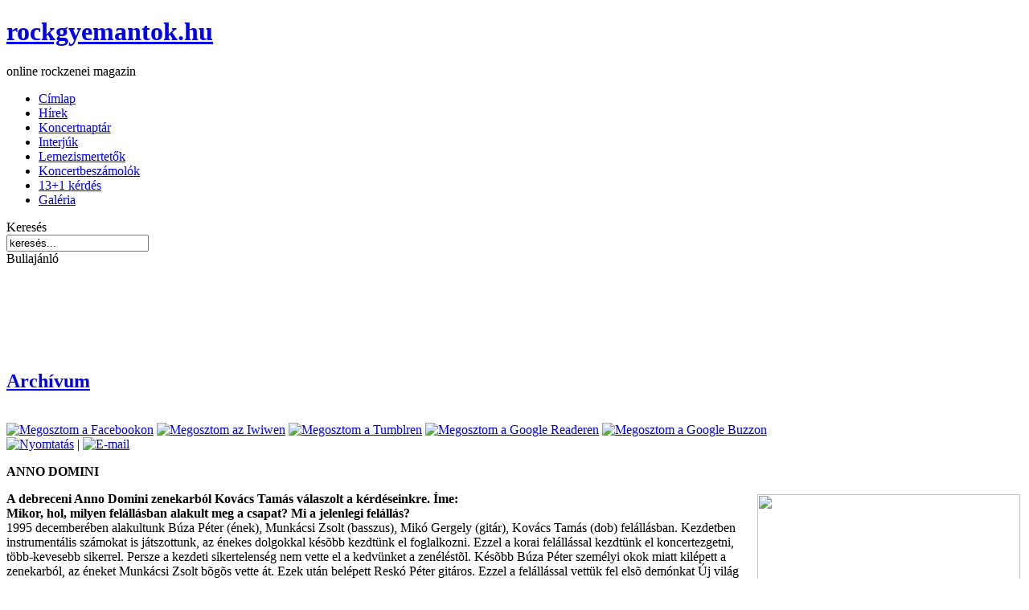

--- FILE ---
content_type: text/html; charset=utf-8
request_url: http://www.rockgyemantok.hu/hirdetesi-araink/192?name=ad
body_size: 8495
content:
<!DOCTYPE html PUBLIC "-//W3C//DTD XHTML 1.0 Transitional//EN" "http://www.w3.org/TR/xhtml1/DTD/xhtml1-transitional.dtd">
<html xmlns="http://www.w3.org/1999/xhtml" xml:lang="hu-hu" lang="hu-hu" >
 <head>
  <meta http-equiv="X-UA-Compatible" content="IE=EmulateIE7" />
  <base href="http://www.rockgyemantok.hu/hirdetesi-araink/192" />
  <meta http-equiv="content-type" content="text/html; charset=utf-8" />
  <meta name="robots" content="index, follow" />
  <meta name="keywords" content="Rock Gyémántok, rockgyémántok, heavy metal, metal, heavy, rock, Hungary, magyar, hungarian, music, lyrics, groups, artists, discography, cover, review, song, concert, zenei linkek, rockzene, zenekar, cd, mp3, info, band, bands, audio, rockpage, page, klub, klubok, parties, club, clubs, black, doom, trhash, trash, thrash, tankcsapda, junkies, kreator, mood, moonspell, slayer, metallica, fesztiválok, szórakozás, magazin, gitár, dob, basszusgitár, bogo, ének, újsag, fanzine, linkek, rockklub, klubok, dalszövegek, szövegek, koncerthelyek, hardcore, extreme metal, punk, grunge, thrash, power, progressziv, death metal, hard rock, rap metal, grindcore, tetoválás, tab, riffek, gallery, favorites, fans, pictures, pics, articles, texts, gigs, concerts, albums, staffs, mp3, videos, programmes, freetime, festivals, magazine, musicians, guitar, bass, drums, vocal, artists, fanzine, webzine, links, rockclubs, clubs, hungary, hungry, drinks, lyrics, straight edge" />
  <meta name="title" content="Archívum" />
  <meta name="description" content="ROCKGYEMANTOK.HU - online rockzenei magazin" />
  <meta name="generator" content="Joomla! 1.5 - Open Source Content Management" />
  <title>Archívum</title>
  <link rel="stylesheet" href="http://www.rockgyemantok.hu/administrator/components/com_webeecomment/webeecomment.css" type="text/css" />
  <link rel="stylesheet" href="/modules/mod_bannerslider/tmpl/mod_bannerslider.css" type="text/css" />
  <script type="text/javascript" src="/plugins/system/mtupgrade/mootools.js"></script>
  <script type="text/javascript" src="/media/system/js/caption.js"></script>
  <script type="text/javascript" src="http://www.rockgyemantok.hu//plugins/content/JavaScript/webeecomment.js"></script>
  <script type="text/javascript" src="/modules/mod_bannerslider/tmpl/mod_bannerslider.js"></script>

  <link rel="stylesheet" href="/templates/system/css/system.css" type="text/css" />
  <link rel="stylesheet" href="/templates/system/css/general.css" type="text/css" />

  <link rel="stylesheet" type="text/css" href="/templates/rgy/css/template.css" />
  <!--[if IE 6]><link rel="stylesheet" href="/templates/rgy/css/template.ie6.css" type="text/css" media="screen" /><![endif]-->
  <!--[if IE 7]><link rel="stylesheet" href="/templates/rgy/css/template.ie7.css" type="text/css" media="screen" /><![endif]-->
  <script type="text/javascript" src="/templates/rgy/script.js"></script>
 </head>
<body>
<div id="art-page-background-simple-gradient">
</div>
<div id="art-main">
<div class="art-Sheet">
    <div class="art-Sheet-tl"></div>
    <div class="art-Sheet-tr"></div>
    <div class="art-Sheet-bl"></div>
    <div class="art-Sheet-br"></div>
    <div class="art-Sheet-tc"></div>
    <div class="art-Sheet-bc"></div>
    <div class="art-Sheet-cl"></div>
    <div class="art-Sheet-cr"></div>
    <div class="art-Sheet-cc"></div>
    <div class="art-Sheet-body">
<div class="art-Header">
    <div class="art-Header-jpeg"></div>
<div class="art-Logo">
 <h1 id="name-text" class="art-Logo-name"><a href="/">rockgyemantok.hu</a></h1>
 <div id="slogan-text" class="art-Logo-text">online rockzenei magazin</div>
</div>


</div>
<div class="art-nav">

<ul class="art-menu">
	<li class="item1">
		<a href="http://www.rockgyemantok.hu/">
			<span class="l"> </span>
			<span class="r"> </span>
			<span class="t">Címlap</span>
		</a>
	</li>
	<li class="item13">
		<a href="/hirek">
			<span class="l"> </span>
			<span class="r"> </span>
			<span class="t">Hírek</span>
		</a>
	</li>
	<li class="item10">
		<a href="/koncertnaptar">
			<span class="l"> </span>
			<span class="r"> </span>
			<span class="t">Koncertnaptár</span>
		</a>
	</li>
	<li class="item2">
		<a href="/interjuk">
			<span class="l"> </span>
			<span class="r"> </span>
			<span class="t">Interjúk</span>
		</a>
	</li>
	<li class="item4">
		<a href="/lemezismertetk">
			<span class="l"> </span>
			<span class="r"> </span>
			<span class="t">Lemezismertetők</span>
		</a>
	</li>
	<li class="item5">
		<a href="/koncertbeszamolok">
			<span class="l"> </span>
			<span class="r"> </span>
			<span class="t">Koncertbeszámolók</span>
		</a>
	</li>
	<li class="item6">
		<a href="/131-kerdes">
			<span class="l"> </span>
			<span class="r"> </span>
			<span class="t">13+1 kérdés</span>
		</a>
	</li>
	<li class="item23">
		<a href="https://picasaweb.google.com/rockgyemantok" target="_blank">
			<span class="l"> </span>
			<span class="r"> </span>
			<span class="t">Galéria</span>
		</a>
	</li>
</ul></div>


<div class="art-contentLayout">
<div class="art-sidebar1"><div class="art-Block">
		    <div class="art-Block-tl"></div>
		    <div class="art-Block-tr"></div>
		    <div class="art-Block-bl"></div>
		    <div class="art-Block-br"></div>
		    <div class="art-Block-tc"></div>
		    <div class="art-Block-bc"></div>
		    <div class="art-Block-cl"></div>
		    <div class="art-Block-cr"></div>
		    <div class="art-Block-cc"></div>
		    <div class="art-Block-body">
		
		<div class="art-BlockHeader">
		    <div class="l"></div>
		    <div class="r"></div>
		    <div class="art-header-tag-icon">
		        <div class="t">
		Keresés</div>
		    </div>
		</div>
				<div class="art-BlockContent">
		    <div class="art-BlockContent-body">
		
		<form action="index.php" method="post">
	<div class="search">
		<input name="searchword" id="mod_search_searchword" maxlength="20" alt="Keresés" class="inputbox" type="text" size="20" value="keresés..."  onblur="if(this.value=='') this.value='keresés...';" onfocus="if(this.value=='keresés...') this.value='';" />	</div>
	<input type="hidden" name="task"   value="search" />
	<input type="hidden" name="option" value="com_search" />
	<input type="hidden" name="Itemid" value="11" />
</form>
				<div class="cleared"></div>
		    </div>
		</div>
		
		
				<div class="cleared"></div>
		    </div>
		</div>
		
<div class="art-Block">
		    <div class="art-Block-tl"></div>
		    <div class="art-Block-tr"></div>
		    <div class="art-Block-bl"></div>
		    <div class="art-Block-br"></div>
		    <div class="art-Block-tc"></div>
		    <div class="art-Block-bc"></div>
		    <div class="art-Block-cl"></div>
		    <div class="art-Block-cr"></div>
		    <div class="art-Block-cc"></div>
		    <div class="art-Block-body">
		
		<div class="art-BlockHeader">
		    <div class="l"></div>
		    <div class="r"></div>
		    <div class="art-header-tag-icon">
		        <div class="t">
		Buliajánló</div>
		    </div>
		</div>
				<div class="art-BlockContent">
		    <div class="art-BlockContent-body">
		
		<p><br></p>
				<div class="cleared"></div>
		    </div>
		</div>
		
		
				<div class="cleared"></div>
		    </div>
		</div>
		
</div>
<div class="art-content">
<div align=center>
<div class="art-nostyle">
	<div id="mbs69727b2d79266" class="mod_bannerslider" style="width:486px;height:60px">
		<div class="bs_opacitylayer">
		<div class="bs_contentdiv" style="text-align:center;line-height:60px"><a href="/component/banners/click/1" target="_blank"><img src="/images/banners/4.jpg" alt="" style="vertical-align:middle" /></a></div>
<div class="bs_contentdiv" style="text-align:center;line-height:60px"><a href="/component/banners/click/4" target="_blank"><img src="/images/banners/pt.jpg" alt="" style="vertical-align:middle" /></a></div>
		</div>
	</div>
	<script type="text/javascript">
		new ContentSlider("mbs69727b2d79266", "fade", 20000, 1, 0);
	</script>
</div>
</div>
<div class="art-Post">
    <div class="art-Post-tl"></div>
    <div class="art-Post-tr"></div>
    <div class="art-Post-bl"></div>
    <div class="art-Post-br"></div>
    <div class="art-Post-tc"></div>
    <div class="art-Post-bc"></div>
    <div class="art-Post-cl"></div>
    <div class="art-Post-cr"></div>
    <div class="art-Post-cc"></div>
    <div class="art-Post-body">
<div class="art-Post-inner">
<div class="art-PostMetadataHeader">
<h2 class="art-PostHeader"> 
<a href="/hirdetesi-araink/192-archivum" class="PostHeader">Archívum</a>
</h2>
</div>
<br>
<a href=http://www.facebook.com/sharer.php?u=http://www.rockgyemantok.hu/hirdetesi-araink/192?name=ad target=_blank><img src=http://www.rockgyemantok.hu/images/fb.gif alt='Megosztom a Facebookon' width=73 height=16 border=0></a>
 <a href=http://iwiw.hu/pages/share/share.jsp?u=http://www.rockgyemantok.hu/hirdetesi-araink/192?name=ad target=_blank><img src=http://www.rockgyemantok.hu/images/b-iwiw-b.gif alt='Megosztom az Iwiwen' width=34 height=16 border=0></a> 
 <a href=http://www.tumblr.com/share?v=3&amp;u=http://www.rockgyemantok.hu/hirdetesi-araink/192?name=ad target=_blank><img src=http://www.rockgyemantok.hu/images/tumblr_16.png alt='Megosztom a Tumblren' width=16 height=16 border=0></a> 
 <a href=http://www.google.com/reader/link?url=http://www.rockgyemantok.hu/hirdetesi-araink/192?name=ad target=_blank><img src=http://www.rockgyemantok.hu/images/greader_16.png alt='Megosztom a Google Readeren' width=16 height=16 border=0></a> 
 <a href=http://www.google.com/buzz/post?url=http://www.rockgyemantok.hu/hirdetesi-araink/192?name=ad target=_blank><img src=http://www.rockgyemantok.hu/images/gbuzz_16.png alt='Megosztom a Google Buzzon' width=16 height=16 border=0></a><div class="art-PostHeaderIcons art-metadata-icons">
<a href="/hirdetesi-araink/192-archivum?tmpl=component&amp;print=1&amp;page=" title="Nyomtatás" onclick="window.open(this.href,'win2','status=no,toolbar=no,scrollbars=yes,titlebar=no,menubar=no,resizable=yes,width=640,height=480,directories=no,location=no'); return false;" rel="nofollow"><img src="/templates/rgy/images/printButton.png" alt="Nyomtatás"  /></a> | <a href="/component/mailto/?tmpl=component&amp;link=aHR0cDovL3d3dy5yb2NrZ3llbWFudG9rLmh1L2hpcmRldGVzaS1hcmFpbmsvMTkyLWFyY2hpdnVt" title="E-mail" onclick="window.open(this.href,'win2','width=400,height=350,menubar=yes,resizable=yes'); return false;"><img src="/templates/rgy/images/emailButton.png" alt="E-mail"  /></a>
</div>
<div class="art-PostContent">
<div class="art-article"><p><b>ANNO DOMINI</b>    </p>
</p>
<p>    <img src="/images/stories/interju/annodomini.jpg" width="327"
height="246" hspace="3" vspace="3" align="right"><b>A debreceni Anno Domini zenekarból Kovács Tamás válaszolt a kérdéseinkre. 
      Íme:<br>
  Mikor, hol, milyen felállásban alakult meg a csapat? Mi a jelenlegi felállás? 
  </b><br>
  1995 decemberében alakultunk Búza Péter (ének), Munkácsi Zsolt (basszus), Mikó 
  Gergely (gitár), Kovács Tamás (dob) felállásban. Kezdetben instrumentális számokat 
  is játszottunk, az énekes dolgokkal késõbb kezdtünk el foglalkozni. Ezzel a 
  korai felállással kezdtünk el koncertezgetni, több-kevesebb sikerrel. Persze 
  a kezdeti sikertelenség nem vette el a kedvünket a zenéléstõl. Késõbb Búza Péter 
  személyi okok miatt kilépett a zenekarból, az éneket Munkácsi Zsolt bõgõs vette 
  át. Ezek után belépett Reskó Péter gitáros. Ezzel a felállással vettük fel elsõ 
  demónkat Új világ címmel. A demó elég vegyes kritikákat kapott, de igazság szerint 
  a mi érzéseink is elég vegyesek voltak ezzel kapcsolatban. Kaptunk a demó révén 
  pár koncertmeghívást, alkalom nyílt egy-egy fesztiválon való szereplésre is. 
  1997 nyarán rögzítettük új, három számos anyagunkat, Látomás címmel. Itt már 
  Barcsik Árpád énekelt. Ez a kazetta az elõzõhöz képest már jobb fogadtatásban 
  részesült, és mi is viszonylag elégedettek vagyunk vele. Az új demó tette lehetõvé, 
  hogy bejussunk a Marshall tehetségkutató debreceni elõdöntõjébe, ahol másodikak 
  lettünk. Sikerült szerepelnünk a debreceni és környékbeli rádiók (Szól a Rádió, 
  Civis Rádió) mûsoraiban is. Azóta persze próbálunk mi is koncerteket szervezni, 
  vagy bejutni egy-egy nagyobb bulira, és úgy veszem észre, hogy nincs okunk panaszra. 
  Röviden ennyi. <br>
  <b>Eléggé érdekes nevet választottatok magatoknak. Honnan jött?</b><br>
  Nem Te vagy az elsõ, aki meglepõdik a zenekar nevén. Mint tudjuk, az idõszámítás 
  elõtti idõt B.C.-vel, az azt követõt pedig A.D.-vel jelölik. At A.D. kiírt formája 
  az Anno Domini. A nevünk elsõsorban arra utal, hogy az idõ mindent behatárol, 
  ez irányít mindent, s mindenkit. Nincs halandó a Földön, aki ezt a törvényszerûséget 
  át tudná hágni. A másik oka a nevünknek a meglepetés-keltés, az, amin Te is &quot;átestél&quot;. Szerettünk volna egy nem angol nevet adni, ami felkelti 
      az emberek érdeklõdését, éppen a nem-hétköznapiságával. Sokan azt hiszik, hogy 
      az Anno Domini kifejezés angol, pedig nem az: latin. Azt hiszem, nem fogtunk 
      mellé annak idején ezzel a névválasztással, bár az is lehet, hogy valamiféle 
      vallási behatároltság sugárzása a névbõl adódóan azt a hitet ülteti valaki belsejébe, 
      hogy ez egy valami vallásos zenekar. Pedig aki hallott, látott már bennünket, 
      az tudja, hogy nem az. <br>
      <b>Hogyan jellemeznéd a zenéteket egy olyan embernek, aki még sohasem hallott 
  Rólatok?</b> <br>
  Ez jó kérdés! Valahogy úgy jellemezném, hogy a mi zenénk egy reflex, a külsõ 
  hatások által keltett belsõ reakció megnyilvánulási formája. Zeneileg elég éretlenül 
  indultunk azzal, - hogy úgy fejezzem ki magam - &quot;beálltunk a sorba&quot;. 
      Bár a kezdeti HC/extrém metálos gyökereinket még valahol most is megõriztük, 
      de egy másfajta hozzáállással fogtunk a zenénk megítéléséhez. Régebben a Machine 
      Head és társai által fémjelzett kategóriába tartoztunk, de úgy érzem, ezen már 
      rég túlléptünk. Most valahol a dallamosabb, intelligensebb megközelítésén dolgozunk 
      annak az ösztönzenének, amit játszunk. Remélem, sikerül! <br>
      <b>Van-e valamilyen koncepciótok a szövegekkel kapcsolatban, vagy csak úgy &quot;jönnek&quot; a témák?</b><br>
  A szövegeink tulajdonképpen elég tágan értelmezhetõk, de szerintem az értelmi 
  mondanivalók egy ponton mégis találkoznak. Minden szöveg behelyettesíthetõ egyetlen 
  emberbe. Akárkibe. Úgy érzem, a szövegeink bárki belsõ gondolatait, érzéseit 
  kifejezhetik, amit a zene és a szöveg összhangjával megpróbálunk még jobban 
  alátámasztani. <br>
  <b>Gyakran koncerteztek?</b> <br>
  Koncertek terén átlagos tapasztalatokkal rendelkezünk. Ilyenkor szokták azt 
  válaszolni, hogy &quot;mindenhol játszottunk, tombolt az egész közönség&quot;, 
      de ez sajnos nagyon kevés esetben igaz. Persze, minden zenekar ezt szeretné, 
      de nekünk ezzel kapcsolatban is más a véleményünk. A saját zenei elképzeléseink 
      alapján játszunk, úgymond magunknak, s ha ez találkozik az adott közönség ízlésével, 
      akkor oké, ha nem, akkor sincs nagy baj. Sajnos nagyon sok zenekar félreértelmezi 
      ezt a közönség-dolgot. Azt hiszik, hogy ha olyan zenét játszanak, amire mindenki 
      tombol, akkor nyert ügyük van. Holott ez korántsem ilyen egyszerû. Mi van akkor, 
      ha nem találkozik a zenéjük és a közönség? Akkor az adott zenekar elõbb-utóbb 
      belefárad, mivel nem a saját, hanem az átlagosan elfogadott morál szerint építették 
      zenéjüket, és mégsem jött be. Mivel mi is beleestünk ebbe a hibába, úgy érzem, 
      hogy valahol tudom, hogy mit beszélek. Inkább azt tanácsolom minden zenekarnak, 
      hogy csakis olyan zenét játszanak, és csakis úgy, ahogy azt õk maguk, és nem 
      a közönség gondolja. Így ha nem találkozna a zenéjük és a közönség ízlése, akkor 
      sem lesz rossz érzésük, mivel õk élvezik, szívbõl muzsikálnak. Így nem lesz 
      gond, ez tuti! <br>
      <b>Mivel foglalkoztok a magánéletben?</b><br>
  Gergõ az Ady Endre Gimnázium harmadéves tanulója, Reskó Péter fõiskolára jár, 
Árpi most végez a Tóth Árpád Gimnáziumban. Munkácsi Zsolt, és én pedig dolgozunk, 
igen hatékonyan. De ahogy mondani szokták, &quot;mi zenészek vagyunk a nap 24 
      órájában&quot;. A teljes napunkat, szinte az összes gondolatunkat a saját zenénk, 
      az ezzel járó összes dolog köti le. Persze ez nem azt jelenti, hogy másra nem 
      figyelünk, mással nem foglalkozunk. Szó sincs róla! De szerintem minden ember 
      életében kell lenni egy célnak, aminek véghezviteléhez hatalmas elkötelezettség 
      kell. Ez szerintem mind az ötünkben megvan. <br>
      <b>Hogy érzitek, meddig lehet eljutni a sikerekben?</b><br>
  Azért zenélünk, mert lehet, hogy hülyén hangzik, de ez az életünk. Egyéb képzelgéseink 
nincsenek, mármint a sikert, ilyesmiket illetõen. Ez alatt most nem azt értem, 
hogy nem szeretnénk, ha lenne valami ilyesmi, de nem ez az elsõdleges célunk. 
Nálunk a saját zenénk teljes harmóniája az elsõ. Az, hogy mi élvezzük, hogy 
az mondhassuk: &quot;Igen, ezt valahogy így képzeltem el!&quot;. Szerintem a 
      zenei életben leragadunk az underground szinten, amiben az a legszomorúbb, hogy 
      sok jó zenekar leragad, feloszlik az idõszakos belefáradás miatt. Mivel a állítólag 
      a nagyközönség nem szeret gondolkodni, ez a fajta zene nem eléggé eladható. 
      Csak azt nem értem, hogy például ott a Rush is. Rám eszméletlen hatással van 
      az, amit csinálnak, de lehet, hogy ha magyarok lettek volna, akkor most nem 
      ismerném õket, sok más emberrel együtt. De mit is lehetne tenni egy olyan országban, 
      ahol olyan zenekarok oszlanak fel, mint a Bedlam, vagy az Unfit Ass, hogy csak 
      a &quot;nagyokat&quot; említsem. Ha valaki rétegzenét játszik, akkor azt maximális 
      elkötelezettséggel tegye, vagy inkább bele se fogjon. Bár én úgy érzem, a mi 
      zenénk nem a szó szoros értelmében vett rétegzene. Inkább hangulatiságra épülõ 
      megnyilvánulási forma. <br>
      <b>Tartjátok-e más fanzine-ekkel a kapcsolatot? Mi a véleményetek róluk?</b> 
  <br>
  Most legyek õszinte? Egyetlen fanzine-nel tartom a kapcsolatot, az pedig az 
  általatok is bemutatott Cold Shower. A legnyugodtabb szívvel állíthatom, hogy 
  nincsenek vegyes érzéseim Veletek, vagy másik 'zine-nel kapcsolatban, A véleményem 
  viszont elég vegyes. Véleményem szerint a fanzine-ek nem akkora helyet foglalnak 
  el, amekkorát el kellene foglalniuk. Valahol ez is olyan underground szinten 
  mozog. De ez csak az én személyes véleményem, mivel sosem voltam fanzine gyûjtõ, 
  így nem is igazán tudom, hogy mirõl is van szó. De szerintem az azért jelent 
  valamit, hogy ha azt nem nézzük, hogy játszom egy zenekarban, csak és egy átlagos 
  zenehallgató vagyok, és abszolút nem tudtam egyetlen fanzine-rõl sem. Ez elég 
  elszomorító, mivel gondolom egyetlen fanzine sem puszta passzióból kezdte meg 
  a mûködését! <br>
  <b>Van- e más dolog, amit el szeretnétek még mondani?</b><br>
  Csak annyit, hogy ha valakinek felkeltette az érdeklõdését a zenekar, teljes 
  lelki nyugalommal forduljon hozzám! <br>
  <b>Cím: Kovács Tamás</b> <br>
  <b>4032 Debrecen</b> <br>
  <b>Civis u. 15. VI/49.</b> 
</p>
<p align="left"><b>Rob</b></p>
</div><span class="article_separator">&nbsp;</span>
</div>
<div class="cleared"></div>

</div>

		<div class="cleared"></div>
    </div>
</div>



</div>
<div class="art-sidebar2"><div class="art-Block">
		    <div class="art-Block-tl"></div>
		    <div class="art-Block-tr"></div>
		    <div class="art-Block-bl"></div>
		    <div class="art-Block-br"></div>
		    <div class="art-Block-tc"></div>
		    <div class="art-Block-bc"></div>
		    <div class="art-Block-cl"></div>
		    <div class="art-Block-cr"></div>
		    <div class="art-Block-cc"></div>
		    <div class="art-Block-body">
		
		<div class="art-BlockHeader">
		    <div class="l"></div>
		    <div class="r"></div>
		    <div class="art-header-tag-icon">
		        <div class="t">
		Hírek</div>
		    </div>
		</div>
				<div class="art-BlockContent">
		    <div class="art-BlockContent-body">
		
		
<table class="contentpaneopen">
<tr>
	<td class="contentheading" width="100%">
			Phoenix Rt		</td>
</tr>
</table>



<table class="contentpaneopen">
	<tr>
		<td valign="top" ><p dir="ltr">Kicsivel több mint egy évvel a MI KELL TÖBB?! c. lemezük megjelenése után a zenekar egy vadonatúj dallal jelentkezik, mely már az előfutára az ősz elejére tervezett új anyagunknak.</p><div align="left"></td>
	</tr>
	<tr>
        <td valign="top" >

       <a class="readmore" href="/hirek/1388-phoenix-rt">Bővebben...</a>		</td>
     </tr>
</table>
		<span class="article_separator">&nbsp;</span>
 	<table class="contentpaneopen">
<tr>
	<td class="contentheading" width="100%">
			Road		</td>
</tr>
</table>



<table class="contentpaneopen">
	<tr>
		<td valign="top" ><p>Csuja Imrével forgatott a Road, most a turnécuccait sorsolja ki a zenekar</td>
	</tr>
	<tr>
        <td valign="top" >

       <a class="readmore" href="/hirek/1383-road">Bővebben...</a>		</td>
     </tr>
</table>
		<span class="article_separator">&nbsp;</span>
 	<table class="contentpaneopen">
<tr>
	<td class="contentheading" width="100%">
			Vale of Tears		</td>
</tr>
</table>



<table class="contentpaneopen">
	<tr>
		<td valign="top" ><p>VALE OF TEARS - ÚJ FELÁLLÁS</p></td>
	</tr>
	<tr>
        <td valign="top" >

       <a class="readmore" href="/hirek/1379-vale-of-tears">Bővebben...</a>		</td>
     </tr>
</table>
		<span class="article_separator">&nbsp;</span>
 	<table class="contentpaneopen">
<tr>
	<td class="contentheading" width="100%">
			Pokolgép		</td>
</tr>
</table>



<table class="contentpaneopen">
	<tr>
		<td valign="top" ><p>Kalapács József szerint az első és utolsó az Arénában</p></td>
	</tr>
	<tr>
        <td valign="top" >

       <a class="readmore" href="/hirek/1374-pokolgep">Bővebben...</a>		</td>
     </tr>
</table>
		<span class="article_separator">&nbsp;</span>
 	<table class="contentpaneopen">
<tr>
	<td class="contentheading" width="100%">
			Dreamgrave		</td>
</tr>
</table>



<table class="contentpaneopen">
	<tr>
		<td valign="top" ><p>Megjelent a Dreamgrave "Monuments" c. albuma két exkluzív élő bónusz dallal</p></td>
	</tr>
	<tr>
        <td valign="top" >

       <a class="readmore" href="/hirek/1373-dreamgrave">Bővebben...</a>		</td>
     </tr>
</table>
		<span class="article_separator">&nbsp;</span>
 	
				<div class="cleared"></div>
		    </div>
		</div>
		
		
				<div class="cleared"></div>
		    </div>
		</div>
		
<div class="art-Block">
		    <div class="art-Block-tl"></div>
		    <div class="art-Block-tr"></div>
		    <div class="art-Block-bl"></div>
		    <div class="art-Block-br"></div>
		    <div class="art-Block-tc"></div>
		    <div class="art-Block-bc"></div>
		    <div class="art-Block-cl"></div>
		    <div class="art-Block-cr"></div>
		    <div class="art-Block-cc"></div>
		    <div class="art-Block-body">
		
		<div class="art-BlockHeader">
		    <div class="l"></div>
		    <div class="r"></div>
		    <div class="art-header-tag-icon">
		        <div class="t">
		Facebook</div>
		    </div>
		</div>
				<div class="art-BlockContent">
		    <div class="art-BlockContent-body">
		
		<p><br mce_bogus="1"></p>
				<div class="cleared"></div>
		    </div>
		</div>
		
		
				<div class="cleared"></div>
		    </div>
		</div>
		
<div class="art-Block">
		    <div class="art-Block-tl"></div>
		    <div class="art-Block-tr"></div>
		    <div class="art-Block-bl"></div>
		    <div class="art-Block-br"></div>
		    <div class="art-Block-tc"></div>
		    <div class="art-Block-bc"></div>
		    <div class="art-Block-cl"></div>
		    <div class="art-Block-cr"></div>
		    <div class="art-Block-cc"></div>
		    <div class="art-Block-body">
		
		<div class="art-BlockHeader">
		    <div class="l"></div>
		    <div class="r"></div>
		    <div class="art-header-tag-icon">
		        <div class="t">
		Archívum</div>
		    </div>
		</div>
				<div class="art-BlockContent">
		    <div class="art-BlockContent-body">
		
		<p><a href="/hirdetesi-araink/192">Korábbi cikkeink</a></p>
				<div class="cleared"></div>
		    </div>
		</div>
		
		
				<div class="cleared"></div>
		    </div>
		</div>
		
<div class="art-Block">
		    <div class="art-Block-tl"></div>
		    <div class="art-Block-tr"></div>
		    <div class="art-Block-bl"></div>
		    <div class="art-Block-br"></div>
		    <div class="art-Block-tc"></div>
		    <div class="art-Block-bc"></div>
		    <div class="art-Block-cl"></div>
		    <div class="art-Block-cr"></div>
		    <div class="art-Block-cc"></div>
		    <div class="art-Block-body">
		
		<div class="art-BlockHeader">
		    <div class="l"></div>
		    <div class="r"></div>
		    <div class="art-header-tag-icon">
		        <div class="t">
		Metal TOP100</div>
		    </div>
		</div>
				<div class="art-BlockContent">
		    <div class="art-BlockContent-body">
		
		<div style="text-align: center;"><span class="nyitolap"> Oldalunk tagja a<br /> <a href="http://top100.metalindex.hu/topsites.cgi?ID=9" target="_BLANK"> <img src="http://top100.metalindex.hu/stat.php?9" border="0" width="110" height="30" /></a><br /> listának!<br /> Klikkelj az ikonra, hogy lásd a lista állását!<br /> </span></div>
				<div class="cleared"></div>
		    </div>
		</div>
		
		
				<div class="cleared"></div>
		    </div>
		</div>
		
</div>

</div>
<div class="cleared"></div>


<div class="art-Footer">
 <div class="art-Footer-inner">
    <div class="art-Footer-text">
    <div class="art-nostyle">
<table border="0" width="100%">
<tbody>
<tr>
<td width="35"><a href="/hirek?format=feed&amp;type=rss" target="_blank" title="RSS - Élő könyvjelző"><img src="/templates/rgy/images/livemarks.png" border="0" /></a></td>
<td style="text-align: center;">
<p><span style="font-size: x-small;"> Az oldalon található képi és szöveges információk felhasználásához a szerkesztők előzetes írásbeli hozzájárulása szükséges!<br /> www.rockgyemantok.hu © 1995 -2014</span></p>
<p><span style="font-size: x-small;"><a href="/component/content/article/92">IMPRESSZUM</a><br /></span></p>
</td>
<td style="text-align: center;" width="35"><a href="https://www.facebook.com/pages/Rock-Gy%C3%A9m%C3%A1ntok/201820586495248" target="_blank"><img src="/images/stories/food/fb.jpg" border="0" width="30" height="30" /></a></td>
</tr>
</tbody>
</table></div>
    </div>
 </div>
 <div class="art-Footer-background"></div>
</div>

		<div class="cleared"></div>
    </div>
</div>
<div class="cleared"></div>
<p class="art-page-footer"></p>
</div>
<script src="http://www.google-analytics.com/urchin.js" type="text/javascript">
</script>
<script type="text/javascript">// <![CDATA[
_uacct = "UA-3003298-1";
urchinTracker();
// ]]></script>
</body> 
</html>